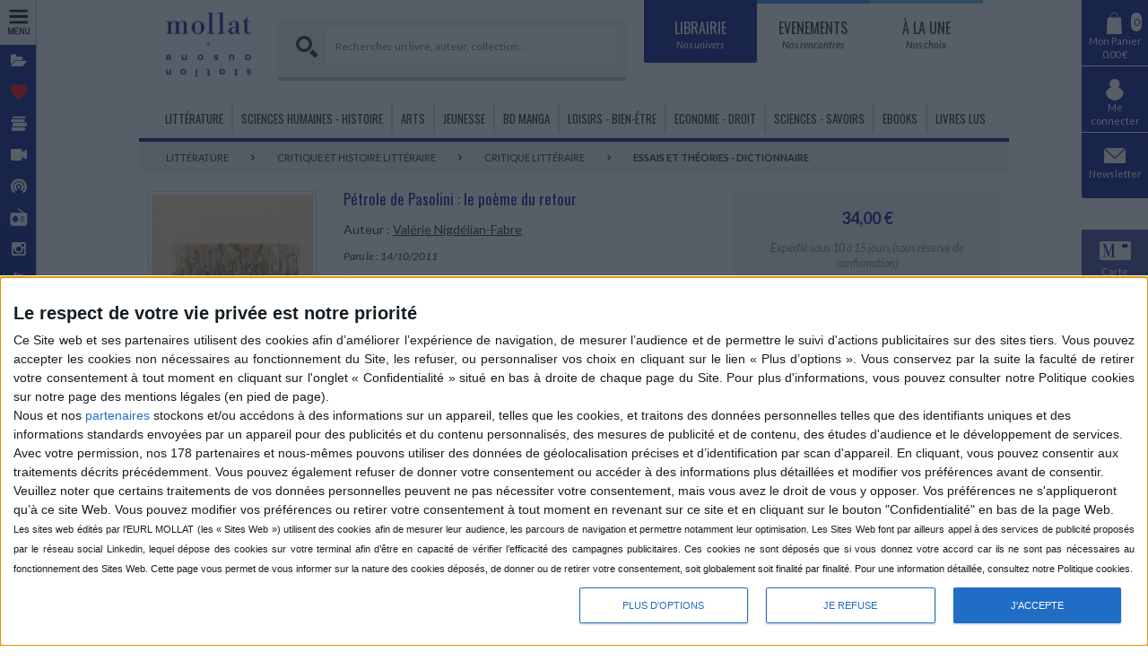

--- FILE ---
content_type: text/html; charset=utf-8
request_url: https://www.mollat.com/Produits/AddDispoThumbnail/370099
body_size: 443
content:
<div><div class="notice-availability-buyable notice-availability">Expédié sous 10 à 15 j.</div></div><div><a class="notice-hover-shopping-cart btn-light md-trigger" data-ajax="true" data-ajax-method="POST" data-ajax-mode="replace" data-ajax-result-can-redirect="False" data-ajax-success="website.panierAdd" data-ajax-update="#md-content" data-ajax-with-credentials="True" href="https://account.mollat.com/Panier/Add?idProduit=370099" rel="nofollow"><i class="icon-mollat-panier fa"></i></a></div>

--- FILE ---
content_type: text/html; charset=utf-8
request_url: https://www.mollat.com/Produits/AddDispoLongWithPanier/370099
body_size: 510
content:
<link href="https://schema.org/InStock" itemprop="availability"></link><div><div class="notice-availability-buyable notice-availability">Expédié sous 10 à 15 jours (sous  réserve de confirmation)</div></div><div><a class="btn-red md-trigger" data-ajax="true" data-ajax-method="POST" data-ajax-mode="replace" data-ajax-result-can-redirect="False" data-ajax-success="website.panierAdd" data-ajax-update="#md-content" data-ajax-with-credentials="True" href="https://account.mollat.com/Panier/Add?idProduit=370099" rel="nofollow"><i class="icon-mollat-panier fa fa-2x"></i> Ajouter au panier </a></div>

--- FILE ---
content_type: text/html; charset=utf-8
request_url: https://www.mollat.com/Produits/AddDispoLongWithPanier/370099
body_size: 510
content:
<link href="https://schema.org/InStock" itemprop="availability"></link><div><div class="notice-availability-buyable notice-availability">Expédié sous 10 à 15 jours (sous  réserve de confirmation)</div></div><div><a class="btn-red md-trigger" data-ajax="true" data-ajax-method="POST" data-ajax-mode="replace" data-ajax-result-can-redirect="False" data-ajax-success="website.panierAdd" data-ajax-update="#md-content" data-ajax-with-credentials="True" href="https://account.mollat.com/Panier/Add?idProduit=370099" rel="nofollow"><i class="icon-mollat-panier fa fa-2x"></i> Ajouter au panier </a></div>

--- FILE ---
content_type: text/html; charset=utf-8
request_url: https://www.mollat.com/Mon-compte/Sidebar?originUrl=https%3A%2F%2Fwww.mollat.com%2Flivres%2F370099%2Fvalerie-nigdelian-fabre-petrole-de-pasolini-le-poeme-du-retour&_=1770119344238
body_size: 3537
content:





    <div Class="sidebar-item">
        <div class="side-popup-parent">
            <div class="side-popup-container">
                <div class="side-popup">

                    <div id="banner"></div>
                    <div id="triangle"></div>

                    <div class="side-popup-header">
                        <div class="h2">Connexion</div>
                        <div class="small">Accédez à votre compte.</div>
                    </div>

                    <div>
                        





<div id="ajax-login-popup-form" class="loading-parent">



    <form  data-ajax=true data-ajax-url=/Mon-compte/LoginPopup data-ajax-method=POST data-ajax-loading=#login-auth-loading data-ajax-update=#ajax-login-popup-form data-ajax-mode=replace-with data-ajax-result-can-redirect=True data-ajax-with-credentials=False>

        <input name="__RequestVerificationToken" type="hidden" value="p4nybYObRBB79vKJ8Pn_pzLak5ihBv1vQyzI-wPsnMIibB_lP-mWdYpZVV3Spt3AEpbRzIIDKbWPUkHquX_URgW31t81" />
        <div>
            <div Class="side-popup-body">
                <input type="hidden" name="ReturnUrl" value="https://www.mollat.com/livres/370099/valerie-nigdelian-fabre-petrole-de-pasolini-le-poeme-du-retour" />
                <br />

                <div Class="form-group-icon">
                    <Label> Adresse Email</Label>
                    <i Class="fa icon-mollat-newsletter"></i>
                    <input data-val="true" data-val-email="Le format de l&#39;email n&#39;est pas valide." data-val-required="Ce champ est obligatoire." id="Email" name="Email" placeholder="votre adresse e-mail" type="text" value="" />
                    <span class="field-validation-valid" data-valmsg-for="Email" data-valmsg-replace="true"></span>
                </div>

                <div Class="form-group-icon">
                    <Label> Mot de passe <a href="/Mon-compte/ForgotPassword" Class="small" style="float: right;">Oublié ?</a></Label>
                    <i Class="fa fa-lock"></i>
                    <input data-val="true" data-val-required="Ce champ est obligatoire." id="Password" name="Password" placeholder="votre mot de passe" type="password" value="" />
                    <span class="field-validation-valid" data-valmsg-for="Password" data-valmsg-replace="true"></span>
                </div>
                
            </div>


            <Button Class="btn-main">Connexion</Button>

            <div Class="straight-form-separator"></div>

            <span Class="small">Nouveau client ?</span>
            <a Class="btn-black" href="/Mon-compte/Connexion?register=true">Créer mon compte</a>
        </div>
    </form>

    <div class="loading" id="login-auth-loading" style="display:none;">
        <div class="sk-folding-cube">
            <div class="sk-cube1 sk-cube"></div>
            <div class="sk-cube2 sk-cube"></div>
            <div class="sk-cube4 sk-cube"></div>
            <div class="sk-cube3 sk-cube"></div>
        </div>
        <div class="center">
            <div class="loading-text">Chargement...</div>
        </div>
    </div>

</div>

                        
                    </div>

                    <div Class="side-popup-footer">
                        <div Class="small">© 2026 Librairie Mollat</div>
                    </div>

                </div>
            </div>
        </div>
        <div class="sidebar-item-box">
            <a href="/Mon-compte/Connexion?returnUrl=https%3A%2F%2Fwww.mollat.com%2Flivres%2F370099%2Fvalerie-nigdelian-fabre-petrole-de-pasolini-le-poeme-du-retour"  rel="nofollow">
                
                <i class="fa icon-mollat-user"></i>
                <span>Me connecter</span>
            </a>
        </div>
    </div>



<div Class="sidebar-item">

    <div class="side-popup-parent">
        <div class="side-popup-container">
            
            




<div class="side-popup" id="ajax-newsletter-popup-form">

    <div id="banner"></div>
    <div id="triangle"></div>

    <div class="side-popup-header">
        <div class="h2">Newsletter</div>
        <div class="small">S'abonner aux newsletters Mollat.</div>
    </div>

    <div class="loading-parent">

        <div class="description">Profitez des nouveautés & conseils personnalisés Mollat !</div>

        

        <div Class="side-popup-body">
<form action="/Mon-compte/NewsletterUnAuthSubscription" data-ajax="true" data-ajax-loading="#newsletter-loading" data-ajax-method="POST" data-ajax-mode="replace-with" data-ajax-update="#ajax-newsletter-popup-form" id="form0" method="post"><input name="__RequestVerificationToken" type="hidden" value="TnR0TFcoacW9VIB0doPCOnq8wjrxeH-ERFd96syDEnYVQYWb_eSSeRYto_zOq52vix7PSxISHr7LFiZBiCkZ4G-2_uA1" />                <div Class="panel"  id="newsletter-subscribe">
                    <div Class="center">

                        <div Class="newsletter-title-container">
                            <div Class="newsletter-title">Nos newsletters</div>
                        </div>
                            <div class="panel">
                                <div Class="form-group-small">

                                    <input id="NewsletterList_0__Id" name="NewsletterList[0].Id" type="hidden" value="1" />
                                    <input checked="True" id="Newsletter Mollat-1" name="NewsletterList[0].IsChecked" type="checkbox" value="true" /><input name="NewsletterList[0].IsChecked" type="hidden" value="false" />
                                    <Label for="Newsletter Mollat-1">Newsletter Mollat</Label>
                                </div>
                                <div class="newsletter-description">
                                    Lettre hebdomadaire de l&#39;actualit&#233; de la librairie : nouveaut&#233;s, conf&#233;rences et animations, dossiers, actualit&#233;s du livre... 
                                </div>
                            </div>
                            <div class="panel">
                                <div Class="form-group-small">

                                    <input id="NewsletterList_1__Id" name="NewsletterList[1].Id" type="hidden" value="13" />
                                    <input checked="True" id="Informations de la librairie-13" name="NewsletterList[1].IsChecked" type="checkbox" value="true" /><input name="NewsletterList[1].IsChecked" type="hidden" value="false" />
                                    <Label for="Informations de la librairie-13">Informations de la librairie</Label>
                                </div>
                                <div class="newsletter-description">
                                    Recommandations des fonctions, des produits, des &#233;v&#233;nements et des services qui pourraient vous int&#233;resser et personnalisations de votre exp&#233;rience avec la Librairie Mollat.
                                </div>
                            </div>
                            <div class="panel">
                                <div Class="form-group-small">

                                    <input id="NewsletterList_2__Id" name="NewsletterList[2].Id" type="hidden" value="14" />
                                    <input checked="True" id="Newsletter partenaires-14" name="NewsletterList[2].IsChecked" type="checkbox" value="true" /><input name="NewsletterList[2].IsChecked" type="hidden" value="false" />
                                    <Label for="Newsletter partenaires-14">Newsletter partenaires</Label>
                                </div>
                                <div class="newsletter-description">
                                    Recevez les bons plans de nos partenaires
                                </div>
                            </div>
                        <input type="hidden" name="Action" value="SUSCRIBED" />

                    </div>

                    <div Class="form-group-icon">
                        <Label> Adresse Email</Label>
                        <i Class="fa icon-mollat-newsletter"></i>
                        <input data-val="true" data-val-email="Le format de l&#39;email n&#39;est pas valide." data-val-required="Ce champ est obligatoire." id="Email" name="Email" placeholder="votre adresse e-mail" type="text" value="" />
                        <span class="field-validation-valid" data-valmsg-for="Email" data-valmsg-replace="true"></span>
                    </div>
                    <div class="center">
                        <Button Class="btn btn-main" type="submit">Je m'inscris</Button>
                    </div>
                </div>
</form>

<form action="/Mon-compte/NewsletterUnAuthSubscription" data-ajax="true" data-ajax-loading="#newsletter-loading" data-ajax-method="POST" data-ajax-mode="replace-with" data-ajax-update="#ajax-newsletter-popup-form" id="form1" method="post"><input name="__RequestVerificationToken" type="hidden" value="eOxKlJa2q5pePbdKQSpDn2avHOhXRs8wknnZWLC_STWj9PLE0zqZKOW1yWOjvYkBctRWq0KTgHxQXjCbViAO4Kics2w1" />                <div Class="panel" style="display:none;" id="newsletter-unsubscribe">

                    <div Class="center">
                        <div Class="newsletter-title-container">
                            <div Class="newsletter-title">Vos abonnements</div>
                        </div>
                    </div>


                        <div Class="form-group-small">
                            <input id="NewsletterList_0__Id" name="NewsletterList[0].Id" type="hidden" value="1" />
                            <input id="Newsletter Mollat-1-0" name="NewsletterList[0].IsChecked" type="checkbox" value="true" /><input name="NewsletterList[0].IsChecked" type="hidden" value="false" />
                            <Label for="Newsletter Mollat-1-0">Newsletter Mollat</Label>
                        </div>
                        <div Class="newsletter-description">
                                Lettre hebdomadaire de l&#39;actualit&#233; de la librairie : nouveaut&#233;s, conf&#233;rences et animations, dossiers, actualit&#233;s du livre... 
                                </div>
                        <div Class="form-group-small">
                            <input id="NewsletterList_1__Id" name="NewsletterList[1].Id" type="hidden" value="13" />
                            <input id="Informations de la librairie-13-1" name="NewsletterList[1].IsChecked" type="checkbox" value="true" /><input name="NewsletterList[1].IsChecked" type="hidden" value="false" />
                            <Label for="Informations de la librairie-13-1">Informations de la librairie</Label>
                        </div>
                        <div Class="newsletter-description">
                                Recommandations des fonctions, des produits, des &#233;v&#233;nements et des services qui pourraient vous int&#233;resser et personnalisations de votre exp&#233;rience avec la Librairie Mollat.
                                </div>
                        <div Class="form-group-small">
                            <input id="NewsletterList_2__Id" name="NewsletterList[2].Id" type="hidden" value="14" />
                            <input id="Newsletter partenaires-14-2" name="NewsletterList[2].IsChecked" type="checkbox" value="true" /><input name="NewsletterList[2].IsChecked" type="hidden" value="false" />
                            <Label for="Newsletter partenaires-14-2">Newsletter partenaires</Label>
                        </div>
                        <div Class="newsletter-description">
                                Recevez les bons plans de nos partenaires
                                </div>
                    <input type="hidden" name="Action" value="UNSUBSCRIBED" />

                    <div Class="form-group-icon">
                        <Label> Adresse Email</Label>
                        <i Class="fa icon-mollat-newsletter"></i>
                        <input data-val="true" data-val-email="Le format de l&#39;email n&#39;est pas valide." data-val-required="Ce champ est obligatoire." id="Email" name="Email" placeholder="votre adresse e-mail" type="text" value="" />
                        <span class="field-validation-valid" data-valmsg-for="Email" data-valmsg-replace="true"></span>
                    </div>
                    <div class="center">
                        <button class="btn btn-yellow newsletter-button-show-subscribe" type="button"><i class="fa fa-angle-left"></i> Retour</button>
                        <Button Class="btn btn-main" type="submit">Me désabonner</Button>
                    </div>

                </div>
</form>

            <div class="panel" style=display:none id="newsletter-task-executed">
                <div class="center">
                    <button class="btn btn-yellow newsletter-button-show-subscribe"><i class="fa fa-angle-left"></i> Retour</button>
                    <div Class="btn btn-green">
                        <i Class="fa fa-check"></i> Effectué
                    </div>
                </div>
            </div>



        </div>

        <div Class="straight-form-separator"></div>
        <div Class="description">Vous pouvez à tout moment suspendre votre abonnement.</div>
        <button Class="btn-black newsletter-button-show-unsubscribe" type="button">Je me désabonne</button>





        <div class="loading" id="newsletter-loading" style="display: none;">
            <div class="sk-folding-cube">
                <div class="sk-cube1 sk-cube"></div>
                <div class="sk-cube2 sk-cube"></div>
                <div class="sk-cube4 sk-cube"></div>
                <div class="sk-cube3 sk-cube"></div>
            </div>
            <div class="center">
                <div class="loading-text">Chargement...</div>
            </div>
        </div>





    </div>

    <div Class="side-popup-footer">
        <div Class="small">© 2026 Librairie Mollat</div>
    </div>
</div>




        </div>
    </div>
    <div class="sidebar-item-box">
        <a href="#">
            <i class="fa icon-mollat-newsletter"></i>
            <span> Newsletter</span>
        </a>
    </div>
</div>

